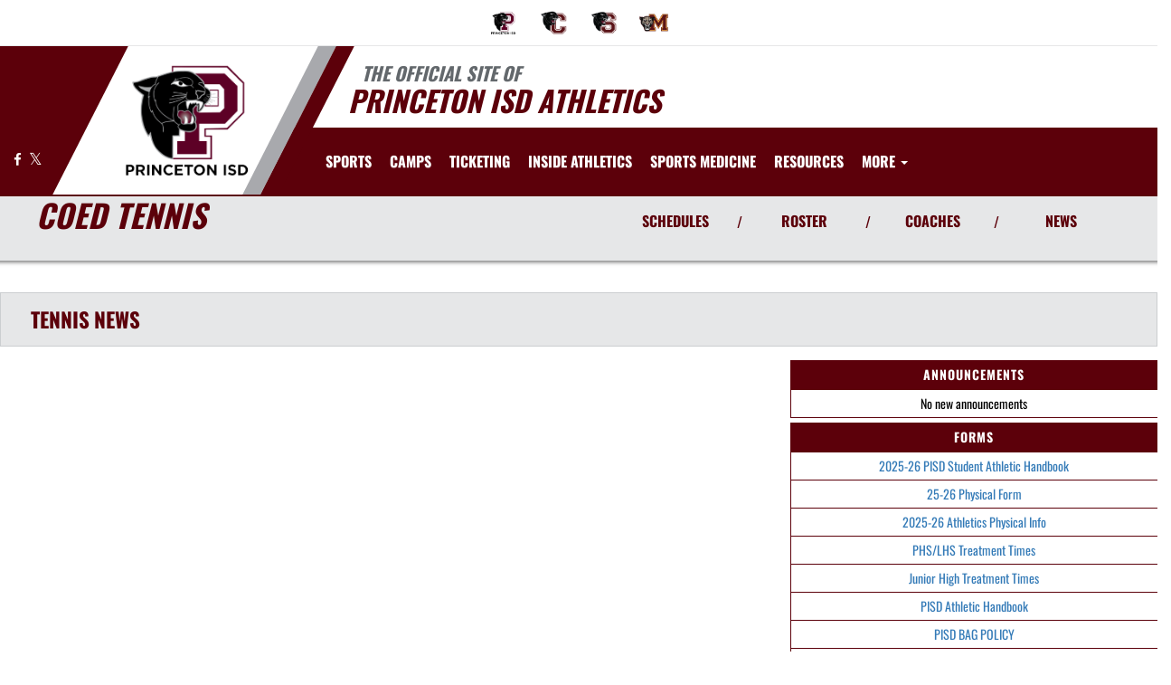

--- FILE ---
content_type: text/html; charset=utf-8
request_url: https://www.google.com/recaptcha/api2/aframe
body_size: 266
content:
<!DOCTYPE HTML><html><head><meta http-equiv="content-type" content="text/html; charset=UTF-8"></head><body><script nonce="X1P08a71b31yJSzL1fpA7A">/** Anti-fraud and anti-abuse applications only. See google.com/recaptcha */ try{var clients={'sodar':'https://pagead2.googlesyndication.com/pagead/sodar?'};window.addEventListener("message",function(a){try{if(a.source===window.parent){var b=JSON.parse(a.data);var c=clients[b['id']];if(c){var d=document.createElement('img');d.src=c+b['params']+'&rc='+(localStorage.getItem("rc::a")?sessionStorage.getItem("rc::b"):"");window.document.body.appendChild(d);sessionStorage.setItem("rc::e",parseInt(sessionStorage.getItem("rc::e")||0)+1);localStorage.setItem("rc::h",'1769725277854');}}}catch(b){}});window.parent.postMessage("_grecaptcha_ready", "*");}catch(b){}</script></body></html>